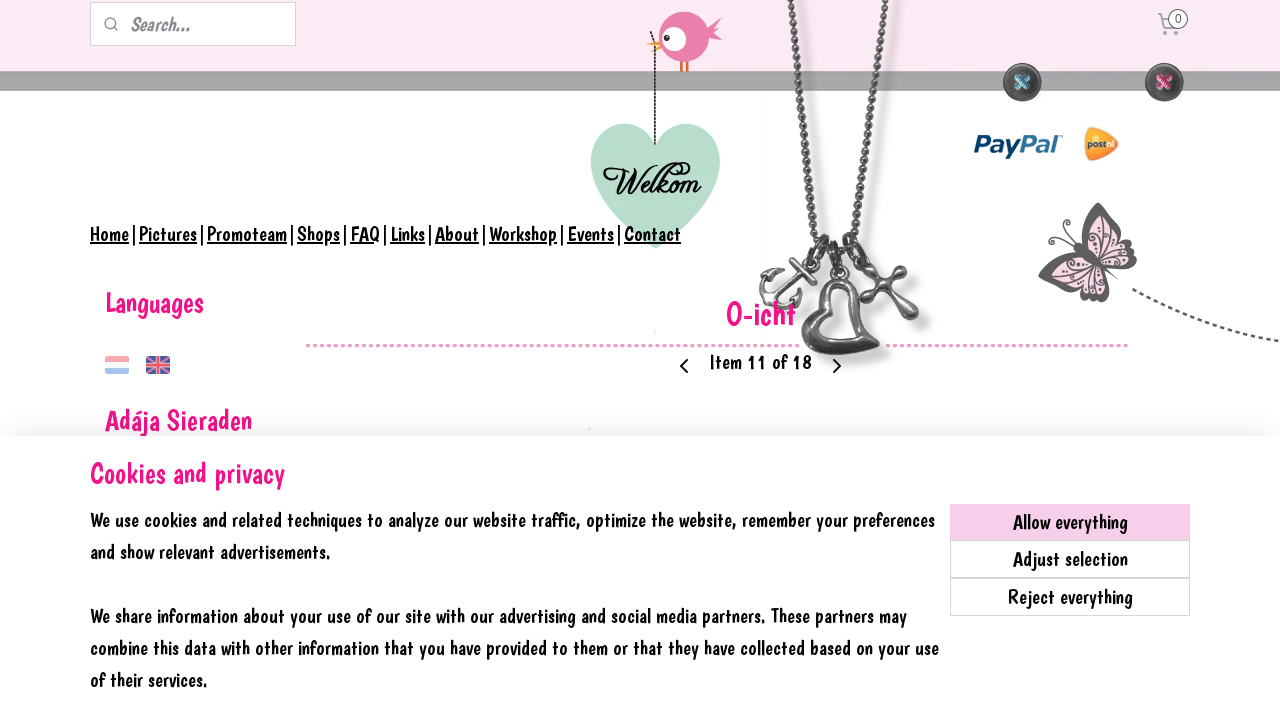

--- FILE ---
content_type: text/html; charset=UTF-8
request_url: https://www.adaja.nl/en_GB/a-38461123/earrings-pearl/o-icht/
body_size: 15422
content:
<!DOCTYPE html>
<!--[if lt IE 7]>
<html lang="en"
      class="no-js lt-ie9 lt-ie8 lt-ie7 secure"> <![endif]-->
<!--[if IE 7]>
<html lang="en"
      class="no-js lt-ie9 lt-ie8 is-ie7 secure"> <![endif]-->
<!--[if IE 8]>
<html lang="en"
      class="no-js lt-ie9 is-ie8 secure"> <![endif]-->
<!--[if gt IE 8]><!-->
<html lang="en" class="no-js secure">
<!--<![endif]-->
<head prefix="og: http://ogp.me/ns#">
    <meta http-equiv="Content-Type" content="text/html; charset=UTF-8"/>

    <title>O-icht | Earrings Pearl | Adaja Sieraden</title>
    <meta name="robots" content="noarchive"/>
    <meta name="robots" content="index,follow,noodp,noydir"/>
    
    <meta name="viewport" content="width=device-width, initial-scale=1.0"/>
    <meta name="revisit-after" content="1 days"/>
    <meta name="generator" content="Mijnwebwinkel"/>
    <meta name="web_author" content="https://www.myonlinestore.com/"/>

    

    <meta property="og:site_name" content="Adaja Sieraden"/>

        <meta property="og:title" content="O-icht"/>
    <meta property="og:description" content="Stainless steel earrings with pearls &amp; charms"/>
    <meta property="og:type" content="product"/>
    <meta property="og:image" content="https://cdn.myonlinestore.eu/94078d7c-6be1-11e9-a722-44a8421b9960/image/cache/article/a0e47ffb81e8176b3cc957468b83e9e5dfa59672.jpg"/>
        <meta property="og:url" content="https://www.adaja.nl/en_GB/a-38461123/earrings-pearl/o-icht/"/>

    <link rel="preload" as="style" href="https://static.myonlinestore.eu/assets/../js/fancybox/jquery.fancybox.css?20260123073340"
          onload="this.onload=null;this.rel='stylesheet'">
    <noscript>
        <link rel="stylesheet" href="https://static.myonlinestore.eu/assets/../js/fancybox/jquery.fancybox.css?20260123073340">
    </noscript>

    <link rel="stylesheet" type="text/css" href="https://asset.myonlinestore.eu/8IGiKCoXSKMjJ4ZsKiY6tTEUslp4X9N.css"/>

    <link rel="preload" as="style" href="https://static.myonlinestore.eu/assets/../fonts/fontawesome-6.4.2/css/fontawesome.min.css?20260123073340"
          onload="this.onload=null;this.rel='stylesheet'">
    <link rel="preload" as="style" href="https://static.myonlinestore.eu/assets/../fonts/fontawesome-6.4.2/css/solid.min.css?20260123073340"
          onload="this.onload=null;this.rel='stylesheet'">
    <link rel="preload" as="style" href="https://static.myonlinestore.eu/assets/../fonts/fontawesome-6.4.2/css/brands.min.css?20260123073340"
          onload="this.onload=null;this.rel='stylesheet'">
    <link rel="preload" as="style" href="https://static.myonlinestore.eu/assets/../fonts/fontawesome-6.4.2/css/v4-shims.min.css?20260123073340"
          onload="this.onload=null;this.rel='stylesheet'">
    <noscript>
        <link rel="stylesheet" href="https://static.myonlinestore.eu/assets/../fonts/font-awesome-4.1.0/css/font-awesome.4.1.0.min.css?20260123073340">
    </noscript>

    <link rel="preconnect" href="https://static.myonlinestore.eu/" crossorigin />
    <link rel="dns-prefetch" href="https://static.myonlinestore.eu/" />
    <link rel="preconnect" href="https://cdn.myonlinestore.eu" crossorigin />
    <link rel="dns-prefetch" href="https://cdn.myonlinestore.eu" />

    <script type="text/javascript" src="https://static.myonlinestore.eu/assets/../js/modernizr.js?20260123073340"></script>
        
    <link rel="canonical" href="https://www.adaja.nl/en_GB/a-38461123/earrings-pearl/o-icht/"/>
    <link rel="icon" type="image/x-icon" href="https://cdn.myonlinestore.eu/94078d7c-6be1-11e9-a722-44a8421b9960/favicon.ico?t=1766855030"
              />
    <script>
        var _rollbarConfig = {
        accessToken: 'd57a2075769e4401ab611d78421f1c89',
        captureUncaught: false,
        captureUnhandledRejections: false,
        verbose: false,
        payload: {
            environment: 'prod',
            person: {
                id: 338201,
            },
            ignoredMessages: [
                'request aborted',
                'network error',
                'timeout'
            ]
        },
        reportLevel: 'error'
    };
    // Rollbar Snippet
    !function(r){var e={};function o(n){if(e[n])return e[n].exports;var t=e[n]={i:n,l:!1,exports:{}};return r[n].call(t.exports,t,t.exports,o),t.l=!0,t.exports}o.m=r,o.c=e,o.d=function(r,e,n){o.o(r,e)||Object.defineProperty(r,e,{enumerable:!0,get:n})},o.r=function(r){"undefined"!=typeof Symbol&&Symbol.toStringTag&&Object.defineProperty(r,Symbol.toStringTag,{value:"Module"}),Object.defineProperty(r,"__esModule",{value:!0})},o.t=function(r,e){if(1&e&&(r=o(r)),8&e)return r;if(4&e&&"object"==typeof r&&r&&r.__esModule)return r;var n=Object.create(null);if(o.r(n),Object.defineProperty(n,"default",{enumerable:!0,value:r}),2&e&&"string"!=typeof r)for(var t in r)o.d(n,t,function(e){return r[e]}.bind(null,t));return n},o.n=function(r){var e=r&&r.__esModule?function(){return r.default}:function(){return r};return o.d(e,"a",e),e},o.o=function(r,e){return Object.prototype.hasOwnProperty.call(r,e)},o.p="",o(o.s=0)}([function(r,e,o){var n=o(1),t=o(4);_rollbarConfig=_rollbarConfig||{},_rollbarConfig.rollbarJsUrl=_rollbarConfig.rollbarJsUrl||"https://cdnjs.cloudflare.com/ajax/libs/rollbar.js/2.14.4/rollbar.min.js",_rollbarConfig.async=void 0===_rollbarConfig.async||_rollbarConfig.async;var a=n.setupShim(window,_rollbarConfig),l=t(_rollbarConfig);window.rollbar=n.Rollbar,a.loadFull(window,document,!_rollbarConfig.async,_rollbarConfig,l)},function(r,e,o){var n=o(2);function t(r){return function(){try{return r.apply(this,arguments)}catch(r){try{console.error("[Rollbar]: Internal error",r)}catch(r){}}}}var a=0;function l(r,e){this.options=r,this._rollbarOldOnError=null;var o=a++;this.shimId=function(){return o},"undefined"!=typeof window&&window._rollbarShims&&(window._rollbarShims[o]={handler:e,messages:[]})}var i=o(3),s=function(r,e){return new l(r,e)},d=function(r){return new i(s,r)};function c(r){return t(function(){var e=Array.prototype.slice.call(arguments,0),o={shim:this,method:r,args:e,ts:new Date};window._rollbarShims[this.shimId()].messages.push(o)})}l.prototype.loadFull=function(r,e,o,n,a){var l=!1,i=e.createElement("script"),s=e.getElementsByTagName("script")[0],d=s.parentNode;i.crossOrigin="",i.src=n.rollbarJsUrl,o||(i.async=!0),i.onload=i.onreadystatechange=t(function(){if(!(l||this.readyState&&"loaded"!==this.readyState&&"complete"!==this.readyState)){i.onload=i.onreadystatechange=null;try{d.removeChild(i)}catch(r){}l=!0,function(){var e;if(void 0===r._rollbarDidLoad){e=new Error("rollbar.js did not load");for(var o,n,t,l,i=0;o=r._rollbarShims[i++];)for(o=o.messages||[];n=o.shift();)for(t=n.args||[],i=0;i<t.length;++i)if("function"==typeof(l=t[i])){l(e);break}}"function"==typeof a&&a(e)}()}}),d.insertBefore(i,s)},l.prototype.wrap=function(r,e,o){try{var n;if(n="function"==typeof e?e:function(){return e||{}},"function"!=typeof r)return r;if(r._isWrap)return r;if(!r._rollbar_wrapped&&(r._rollbar_wrapped=function(){o&&"function"==typeof o&&o.apply(this,arguments);try{return r.apply(this,arguments)}catch(o){var e=o;throw e&&("string"==typeof e&&(e=new String(e)),e._rollbarContext=n()||{},e._rollbarContext._wrappedSource=r.toString(),window._rollbarWrappedError=e),e}},r._rollbar_wrapped._isWrap=!0,r.hasOwnProperty))for(var t in r)r.hasOwnProperty(t)&&(r._rollbar_wrapped[t]=r[t]);return r._rollbar_wrapped}catch(e){return r}};for(var p="log,debug,info,warn,warning,error,critical,global,configure,handleUncaughtException,handleAnonymousErrors,handleUnhandledRejection,captureEvent,captureDomContentLoaded,captureLoad".split(","),u=0;u<p.length;++u)l.prototype[p[u]]=c(p[u]);r.exports={setupShim:function(r,e){if(r){var o=e.globalAlias||"Rollbar";if("object"==typeof r[o])return r[o];r._rollbarShims={},r._rollbarWrappedError=null;var a=new d(e);return t(function(){e.captureUncaught&&(a._rollbarOldOnError=r.onerror,n.captureUncaughtExceptions(r,a,!0),e.wrapGlobalEventHandlers&&n.wrapGlobals(r,a,!0)),e.captureUnhandledRejections&&n.captureUnhandledRejections(r,a,!0);var t=e.autoInstrument;return!1!==e.enabled&&(void 0===t||!0===t||"object"==typeof t&&t.network)&&r.addEventListener&&(r.addEventListener("load",a.captureLoad.bind(a)),r.addEventListener("DOMContentLoaded",a.captureDomContentLoaded.bind(a))),r[o]=a,a})()}},Rollbar:d}},function(r,e){function o(r,e,o){if(e.hasOwnProperty&&e.hasOwnProperty("addEventListener")){for(var n=e.addEventListener;n._rollbarOldAdd&&n.belongsToShim;)n=n._rollbarOldAdd;var t=function(e,o,t){n.call(this,e,r.wrap(o),t)};t._rollbarOldAdd=n,t.belongsToShim=o,e.addEventListener=t;for(var a=e.removeEventListener;a._rollbarOldRemove&&a.belongsToShim;)a=a._rollbarOldRemove;var l=function(r,e,o){a.call(this,r,e&&e._rollbar_wrapped||e,o)};l._rollbarOldRemove=a,l.belongsToShim=o,e.removeEventListener=l}}r.exports={captureUncaughtExceptions:function(r,e,o){if(r){var n;if("function"==typeof e._rollbarOldOnError)n=e._rollbarOldOnError;else if(r.onerror){for(n=r.onerror;n._rollbarOldOnError;)n=n._rollbarOldOnError;e._rollbarOldOnError=n}e.handleAnonymousErrors();var t=function(){var o=Array.prototype.slice.call(arguments,0);!function(r,e,o,n){r._rollbarWrappedError&&(n[4]||(n[4]=r._rollbarWrappedError),n[5]||(n[5]=r._rollbarWrappedError._rollbarContext),r._rollbarWrappedError=null);var t=e.handleUncaughtException.apply(e,n);o&&o.apply(r,n),"anonymous"===t&&(e.anonymousErrorsPending+=1)}(r,e,n,o)};o&&(t._rollbarOldOnError=n),r.onerror=t}},captureUnhandledRejections:function(r,e,o){if(r){"function"==typeof r._rollbarURH&&r._rollbarURH.belongsToShim&&r.removeEventListener("unhandledrejection",r._rollbarURH);var n=function(r){var o,n,t;try{o=r.reason}catch(r){o=void 0}try{n=r.promise}catch(r){n="[unhandledrejection] error getting `promise` from event"}try{t=r.detail,!o&&t&&(o=t.reason,n=t.promise)}catch(r){}o||(o="[unhandledrejection] error getting `reason` from event"),e&&e.handleUnhandledRejection&&e.handleUnhandledRejection(o,n)};n.belongsToShim=o,r._rollbarURH=n,r.addEventListener("unhandledrejection",n)}},wrapGlobals:function(r,e,n){if(r){var t,a,l="EventTarget,Window,Node,ApplicationCache,AudioTrackList,ChannelMergerNode,CryptoOperation,EventSource,FileReader,HTMLUnknownElement,IDBDatabase,IDBRequest,IDBTransaction,KeyOperation,MediaController,MessagePort,ModalWindow,Notification,SVGElementInstance,Screen,TextTrack,TextTrackCue,TextTrackList,WebSocket,WebSocketWorker,Worker,XMLHttpRequest,XMLHttpRequestEventTarget,XMLHttpRequestUpload".split(",");for(t=0;t<l.length;++t)r[a=l[t]]&&r[a].prototype&&o(e,r[a].prototype,n)}}}},function(r,e){function o(r,e){this.impl=r(e,this),this.options=e,function(r){for(var e=function(r){return function(){var e=Array.prototype.slice.call(arguments,0);if(this.impl[r])return this.impl[r].apply(this.impl,e)}},o="log,debug,info,warn,warning,error,critical,global,configure,handleUncaughtException,handleAnonymousErrors,handleUnhandledRejection,_createItem,wrap,loadFull,shimId,captureEvent,captureDomContentLoaded,captureLoad".split(","),n=0;n<o.length;n++)r[o[n]]=e(o[n])}(o.prototype)}o.prototype._swapAndProcessMessages=function(r,e){var o,n,t;for(this.impl=r(this.options);o=e.shift();)n=o.method,t=o.args,this[n]&&"function"==typeof this[n]&&("captureDomContentLoaded"===n||"captureLoad"===n?this[n].apply(this,[t[0],o.ts]):this[n].apply(this,t));return this},r.exports=o},function(r,e){r.exports=function(r){return function(e){if(!e&&!window._rollbarInitialized){for(var o,n,t=(r=r||{}).globalAlias||"Rollbar",a=window.rollbar,l=function(r){return new a(r)},i=0;o=window._rollbarShims[i++];)n||(n=o.handler),o.handler._swapAndProcessMessages(l,o.messages);window[t]=n,window._rollbarInitialized=!0}}}}]);
    // End Rollbar Snippet
    </script>
    <script defer type="text/javascript" src="https://static.myonlinestore.eu/assets/../js/jquery.min.js?20260123073340"></script><script defer type="text/javascript" src="https://static.myonlinestore.eu/assets/../js/mww/shop.js?20260123073340"></script><script defer type="text/javascript" src="https://static.myonlinestore.eu/assets/../js/mww/shop/category.js?20260123073340"></script><script defer type="text/javascript" src="https://static.myonlinestore.eu/assets/../js/fancybox/jquery.fancybox.pack.js?20260123073340"></script><script defer type="text/javascript" src="https://static.myonlinestore.eu/assets/../js/fancybox/jquery.fancybox-thumbs.js?20260123073340"></script><script defer type="text/javascript" src="https://static.myonlinestore.eu/assets/../js/mww/image.js?20260123073340"></script><script defer type="text/javascript" src="https://static.myonlinestore.eu/assets/../js/mww/shop/article.js?20260123073340"></script><script defer type="text/javascript" src="https://static.myonlinestore.eu/assets/../js/mww/product/product.js?20260123073340"></script><script defer type="text/javascript" src="https://static.myonlinestore.eu/assets/../js/mww/product/product.configurator.js?20260123073340"></script><script defer type="text/javascript"
                src="https://static.myonlinestore.eu/assets/../js/mww/product/product.configurator.validator.js?20260123073340"></script><script defer type="text/javascript" src="https://static.myonlinestore.eu/assets/../js/mww/product/product.main.js?20260123073340"></script><script defer type="text/javascript" src="https://static.myonlinestore.eu/assets/../js/mww/navigation.js?20260123073340"></script><script defer type="text/javascript" src="https://static.myonlinestore.eu/assets/../js/delay.js?20260123073340"></script><script defer type="text/javascript" src="https://static.myonlinestore.eu/assets/../js/mww/ajax.js?20260123073340"></script><script defer type="text/javascript" src="https://static.myonlinestore.eu/assets/../js/foundation/foundation.min.js?20260123073340"></script><script defer type="text/javascript" src="https://static.myonlinestore.eu/assets/../js/foundation/foundation/foundation.topbar.js?20260123073340"></script><script defer type="text/javascript" src="https://static.myonlinestore.eu/assets/../js/foundation/foundation/foundation.tooltip.js?20260123073340"></script><script defer type="text/javascript" src="https://static.myonlinestore.eu/assets/../js/mww/deferred.js?20260123073340"></script>
        <script src="https://static.myonlinestore.eu/assets/webpack/bootstrapper.ce10832e.js"></script>
    
    <script src="https://static.myonlinestore.eu/assets/webpack/vendor.85ea91e8.js" defer></script><script src="https://static.myonlinestore.eu/assets/webpack/main.c5872b2c.js" defer></script>
    
    <script src="https://static.myonlinestore.eu/assets/webpack/webcomponents.377dc92a.js" defer></script>
    
    <script src="https://static.myonlinestore.eu/assets/webpack/render.8395a26c.js" defer></script>

    <script>
        window.bootstrapper.add(new Strap('marketingScripts', []));
    </script>
        <script>
  window.dataLayer = window.dataLayer || [];

  function gtag() {
    dataLayer.push(arguments);
  }

    gtag(
    "consent",
    "default",
    {
      "ad_storage": "denied",
      "ad_user_data": "denied",
      "ad_personalization": "denied",
      "analytics_storage": "denied",
      "security_storage": "granted",
      "personalization_storage": "denied",
      "functionality_storage": "denied",
    }
  );

  gtag("js", new Date());
  gtag("config", 'G-HSRC51ENF9', { "groups": "myonlinestore" });</script>
<script async src="https://www.googletagmanager.com/gtag/js?id=G-HSRC51ENF9"></script>
        <script>
        
    </script>
        
<script>
    var marketingStrapId = 'marketingScripts'
    var marketingScripts = window.bootstrapper.use(marketingStrapId);

    if (marketingScripts === null) {
        marketingScripts = [];
    }

    
    window.bootstrapper.update(new Strap(marketingStrapId, marketingScripts));
</script>
    <noscript>
        <style>ul.products li {
                opacity: 1 !important;
            }</style>
    </noscript>

            <script>
                (function (w, d, s, l, i) {
            w[l] = w[l] || [];
            w[l].push({
                'gtm.start':
                    new Date().getTime(), event: 'gtm.js'
            });
            var f = d.getElementsByTagName(s)[0],
                j = d.createElement(s), dl = l != 'dataLayer' ? '&l=' + l : '';
            j.async = true;
            j.src =
                'https://www.googletagmanager.com/gtm.js?id=' + i + dl;
            f.parentNode.insertBefore(j, f);
        })(window, document, 'script', 'dataLayer', 'GTM-MSQ3L6L');
            </script>

</head>
<body    class="lang-en_GB layout-width-1100 twoColumn">

    <noscript>
                    <iframe src="https://www.googletagmanager.com/ns.html?id=GTM-MSQ3L6L" height="0" width="0"
                    style="display:none;visibility:hidden"></iframe>
            </noscript>


<header>
    <a tabindex="0" id="skip-link" class="button screen-reader-text" href="#content">Skip to content</a>
</header>


<div id="react_element__filter"></div>

<div class="site-container">
    <div class="inner-wrap">
        
        
        <div class="bg-container custom-css-container"             data-active-language="en"
            data-current-date="23-01-2026"
            data-category-id="unknown"
            data-article-id="32540324"
            data-article-category-id="2738315"
            data-article-name="O-icht"
        >
            <noscript class="no-js-message">
                <div class="inner">
                    JavaScript is disabled.


Without JavaScript it is not possible to place orders and a number of features will not be available.
                </div>
            </noscript>

            <div id="header">
                <div id="react_root"><!-- --></div>
                <div
                    class="header-bar-top">
                                                
<div class="row header-bar-inner" data-bar-position="top" data-options="sticky_on: large; is_hover: true; scrolltop: true;" data-topbar>
    <section class="top-bar-section">
                                    <div class="module-container search align-left">
                    <div class="react_element__searchbox" 
    data-post-url="/en_GB/search/" 
    data-search-phrase=""></div>

                </div>
                                                <div class="module-container cart align-right">
                    
<div class="header-cart module moduleCartCompact" data-ajax-cart-replace="true" data-productcount="0">
            <a href="/en_GB/cart/?category_id=2738315" class="foldout-cart">
                <div   
    aria-hidden role="img"
    class="icon icon--sf-shopping-cart
        "
            title="Shopping cart"
    >
    <svg><use xlink:href="#sf-shopping-cart"></use></svg>
    </div>
            <span class="count">0</span>
        </a>
        <div class="hidden-cart-details">
            <div class="invisible-hover-area">
                <div data-mobile-cart-replace="true" class="cart-details">
                                            <div class="cart-summary">
                            No items in shopping cart.
                        </div>
                                    </div>

                            </div>
        </div>
    </div>

                </div>
                        </section>
</div>

                                    </div>

                



<sf-header-image
    class="web-component"
    header-element-height="100%"
    align="left"
    store-name="Adája Sieraden"
    store-url="https://www.adaja.nl/en_GB/"
    background-image-url=""
    mobile-background-image-url=""
    logo-custom-width=""
    logo-custom-height=""
    page-column-width="1100"
    style="
        height: 100%;

        --background-color: transparent;
        --background-height: 100%;
        --background-aspect-ratio: 1;
        --scaling-background-aspect-ratio: 2.75;
        --mobile-background-height: 0px;
        --mobile-background-aspect-ratio: 1;
        --color: #FFFFFE;
        --logo-custom-width: auto;
        --logo-custom-height: auto;
        --logo-aspect-ratio: 1
        ">
    </sf-header-image>
                <div class="header-bar-bottom">
                                                
<div class="row header-bar-inner" data-bar-position="header" data-options="sticky_on: large; is_hover: true; scrolltop: true;" data-topbar>
    <section class="top-bar-section">
                                    <div class="module-container shortcuts align-left">
                    <div class="module moduleShortcuts">
                    <a href="/en_GB/c-2448279/welcome/" class="header_link"
                                >Home</a>
         <span class="header_link">|</span>                    <a href="/en_GB/c-2764698/pictures/" class="header_link"
                                >Pictures</a>
         <span class="header_link">|</span>                    <a href="/en_GB/c-2555305/promo-team/" class="header_link"
                                >Promoteam</a>
         <span class="header_link">|</span>                    <a href="/en_GB/c-2467128/shops/" class="header_link"
                                >Shops</a>
         <span class="header_link">|</span>                    <a href="/en_GB/c-2457834/faq-terms/" class="header_link"
                                >FAQ</a>
         <span class="header_link">|</span>                    <a href="/en_GB/c-2738795/links/" class="header_link"
                                >Links</a>
         <span class="header_link">|</span>                    <a href="/en_GB/c-2458659/about-adaja/" class="header_link"
                                >About</a>
         <span class="header_link">|</span>                    <a href="/en_GB/c-2457660/workshops/" class="header_link"
                                >Workshop</a>
         <span class="header_link">|</span>                    <a href="/en_GB/c-2457751/events/" class="header_link"
                                >Events</a>
         <span class="header_link">|</span>                    <a href="/en_GB/c-2448277/contact/" class="header_link"
                                >Contact</a>
            </div>

                </div>
                        </section>
</div>

                                    </div>
            </div>

            
            
            <div id="content" class="columncount-2">
                <div class="row">
                                            <div class="columns columns-14 foldout-nav">
                            <a class="mobile-nav-toggle" href="#" data-react-trigger="mobile-navigation-toggle">
    <i></i> Menu</a>   
                        </div>
                                                                                                                            <div class="columns large-11 medium-10 medium-push-4 large-push-3" id="centercolumn">
    
    
                                    <script>
        window.bootstrapper.add(new Strap('product', {
            id: '32540324',
            name: 'O-icht',
            value: '6.950000',
            currency: 'EUR'
        }));

        var marketingStrapId = 'marketingScripts'
        var marketingScripts = window.bootstrapper.use(marketingStrapId);

        if (marketingScripts === null) {
            marketingScripts = [];
        }

        marketingScripts.push({
            inline: `if (typeof window.fbq === 'function') {
                window.fbq('track', 'ViewContent', {
                    content_name: "O-icht",
                    content_ids: ["32540324"],
                    content_type: "product"
                });
            }`,
        });

        window.bootstrapper.update(new Strap(marketingStrapId, marketingScripts));
    </script>
    <div id="react_element__product-events"><!-- --></div>

    <script type="application/ld+json">
        {"@context":"https:\/\/schema.org","@graph":[{"@type":"Product","name":"O-icht","description":"Stainless steel earrings with pearls \u0026amp; charms","offers":{"@type":"Offer","url":"https:\/\/www.adaja.nl\/en_GB\/a-38461123\/earrings-pearl\/o-icht\/","priceSpecification":{"@type":"PriceSpecification","priceCurrency":"EUR","price":"6.95","valueAddedTaxIncluded":true},"@id":"https:\/\/www.adaja.nl\/en_GB\/#\/schema\/Offer\/e3623fa3-bd55-11eb-a98b-0a6e45a98899"},"image":{"@type":"ImageObject","url":"https:\/\/cdn.myonlinestore.eu\/94078d7c-6be1-11e9-a722-44a8421b9960\/image\/cache\/article\/a0e47ffb81e8176b3cc957468b83e9e5dfa59672.jpg","contentUrl":"https:\/\/cdn.myonlinestore.eu\/94078d7c-6be1-11e9-a722-44a8421b9960\/image\/cache\/article\/a0e47ffb81e8176b3cc957468b83e9e5dfa59672.jpg","@id":"https:\/\/cdn.myonlinestore.eu\/94078d7c-6be1-11e9-a722-44a8421b9960\/image\/cache\/article\/a0e47ffb81e8176b3cc957468b83e9e5dfa59672.jpg"},"@id":"https:\/\/www.adaja.nl\/en_GB\/#\/schema\/Product\/e3623fa3-bd55-11eb-a98b-0a6e45a98899"}]}
    </script>
            <div class="article product-page classic">
            <span class="badge-container">
            </span>
            <h1 class="product-title">
        O-icht    </h1>
            <span class="sku-container">
            </span>

        
<div class="prev_next-button">
                            <a href="/en_GB/a-38461113/earrings-pearl/o-hartje/" title="Previous item &#xA;(O-hartje)" class="prev_next_article" accesskey="p"><div   
    aria-hidden role="img"
    class="icon icon--sf-chevron-left
        "
            title="{{ language.getText(&#039;previous_article&#039;) }} &amp;#xA;({{ buttons.left.title|raw }})"
    ><svg><use xlink:href="#sf-chevron-left"></use></svg></div></a>        <span>Item 11 of 18</span>
            <a href="/en_GB/a-38461129/earrings-pearl/o-ichtgr/" title="Next item &#xA;(O-ichtgr)" class="prev_next_article" accesskey="n"><div   
    aria-hidden role="img"
    class="icon icon--sf-chevron-right
        "
            title="{{ language.getText(&#039;next_article&#039;) }} &amp;#xA;({{ buttons.right.title|raw }})"
    ><svg><use xlink:href="#sf-chevron-right"></use></svg></div></a>    
    </div>

        <div class="clearfix"></div>

        <div class="row top-container">
                            <div class="left">
            
                            <div class="images">
                                    <div class="large">
                        

<a href="https://cdn.myonlinestore.eu/94078d7c-6be1-11e9-a722-44a8421b9960/image/cache/full/a0e47ffb81e8176b3cc957468b83e9e5dfa59672.jpg?20260123073340"
    class="fancybox"
    data-fancybox-type="image"
    data-thumbnail="https://cdn.myonlinestore.eu/94078d7c-6be1-11e9-a722-44a8421b9960/image/cache/full/a0e47ffb81e8176b3cc957468b83e9e5dfa59672.jpg?20260123073340"
    rel="fancybox-thumb" title="O-icht"
    id="afbeelding1"
    >
                        <img src="https://cdn.myonlinestore.eu/94078d7c-6be1-11e9-a722-44a8421b9960/image/cache/full/a0e47ffb81e8176b3cc957468b83e9e5dfa59672.jpg?20260123073340" alt="O-icht" />
            </a>
                    </div>
                            </div>
                    <ul class="thumbs">
                                
                                            </ul>
        
                            </div>
            
                                        <div class="right">
                    <div class="product-options columns">
                        
<div class="js-enable-after-load disabled">
    <div class="article-options" data-article-element="options">
        <div class="row">
            <div class="large-14 columns price-container">
                

    
    <span class="pricetag">
                    <span class="regular">
                    € 6,<sup>95</sup>

            </span>
            </span>

                                                    <small>
                        (including                        VAT)
                    </small>
                                            </div>
        </div>

                            
            <form accept-charset="UTF-8" name="add_to_cart"
          method="post" action="" class="legacy" data-optionlist-url="https://www.adaja.nl/en_GB/article/select-articlelist-option/" id="addToCartForm">
            <div class="form-group        ">
    <div class="control-group">
            <div class="control-container   no-errors    ">
                                            </div>
                                </div>
</div>
    
            <input type="hidden"
            id="add_to_cart_category_article_id" name="add_to_cart[category_article_id]" class="form-control"
            value="38461123"                                         data-validator-range="0-0"
                />
        <input type="hidden"
            id="add_to_cart__token" name="add_to_cart[_token]" class="form-control"
            value="46f33e4944993656921fa86.dk_TcqfxFPdqGuFi75XV0QywGp4upoFjACr-x3F49A0.MX2FM_jJdoIYcJgPjPKllj_lUfNcz9MPTkOx8gA3omU_fqAw46dgnR1Q1Q"                                         data-validator-range="0-0"
                />
        
            <div class="stockinfo">
                            </div>
                                            <div class="form-group">
    <div class="control-group">
                                        <div class="control-container prefix" data-prefix="Quantity">
                <select name="amount" class="form-control">
                                                                                                                                <option value="1">1</option>
                                            <option value="2">2</option>
                                            <option value="3">3</option>
                                            <option value="4">4</option>
                                            <option value="5">5</option>
                                            <option value="6">6</option>
                                            <option value="7">7</option>
                                            <option value="8">8</option>
                                            <option value="9">9</option>
                                            <option value="10">10</option>
                                    </select>
            </div>
            </div>
    </div>

                                    <input type="hidden" name="ajax_cart" value="true" class="has_ajax_cart"/>
                                <button type="submit" data-testid="add-to-cart-button-enabled" name="add" class="btn buy-button" onclick="if (window.addToCart) window.addToCart({ value: '6.950000', currency: 'EUR' });">Add to shopping cart</button>
                        </form>
        
        
    </div>
</div>
                        <div class="save-button-detail" id="react_element__saveforlater-detail-button" data-product-id="e3623fa3-bd55-11eb-a98b-0a6e45a98899" data-product-name="O-icht" data-analytics-id="32540324" data-value="6.950000" data-currency="EUR"></div>
                    </div>
                </div>
                    </div>

            <a href="/en_GB/c-2738315/earrings-pearl/" onclick="if(window.gotoCategoryFromHistory) {window.gotoCategoryFromHistory(this.href); void(0)}" class="btn tiny">
        Overview
   </a>


            
        <div class="row row description" data-tab-content="description">
            <div class="rte_content fullwidth">
                                    <p>Stainless steel earrings with pearls &amp; charms</p>
                                    <div class="article-specs under-content" style="display: none">
                            <table class="article-specs" data-article-element="specs">
            </table>
                    </div>
                            </div>
                            
                    </div>
            </div>

    
            
    </div>
<div class="columns large-3 medium-4 medium-pull-10 large-pull-11" id="leftcolumn">
            <div class="pane paneColumn paneColumnLeft">
                <script type="text/javascript">
      window.bootstrapper.add(new Strap('mobileNavigationLanguageSelection', {
          title: "Languages",
          items: [
                                                                      {
                  url: "https:\/\/www.adaja.nl\/a-38461123\/oorbellen-parel\/o-icht\/",
                  flag: "https:\/\/static.myonlinestore.eu\/assets\/bundles\/app\/images\/flags\/flag-nl.png?20260123073340",
                  label: "Nederlands",
                  current: false
              },                                                                                  {
                  url: "https:\/\/www.adaja.nl\/en_GB\/a-38461123\/earrings-pearl\/o-icht\/",
                  flag: "https:\/\/static.myonlinestore.eu\/assets\/bundles\/app\/images\/flags\/flag-gb.png?20260123073340",
                  label: "English",
                  current: true
              }                                    ]
      }));
    </script>
    <div class="language-selector block">
                    <h3>Languages</h3>
                                    <div class="flags">
                                    
                                            <a href="https://www.adaja.nl/a-38461123/oorbellen-parel/o-icht/">
                            <img class="flag" src="https://static.myonlinestore.eu/assets/bundles/app/images/flags/flag-nl.png?20260123073340" alt="Nederlands"/>
                            <span>Nederlands</span>
                        </a>
                                                        
                                            <strong class="active">
                            <img class="flag" src="https://static.myonlinestore.eu/assets/bundles/app/images/flags/flag-gb.png?20260123073340" alt="English"/>
                            <span>English</span>
                        </strong>
                                                </div>
            </div>

            <div class="block navigation side-menu">
    <h3>Adája Sieraden</h3>
    <ul>    



    
<li class="divider">
            <hr>
    </li>
    




<li class="">
            <a href="https://www.adaja.nl/en_GB/" class="no_underline">
            Welcome
                    </a>

                                </li>
    




<li class="">
            <a href="https://www.adaja.nl/en_GB/c-2448302/100-fair-made/" class="no_underline">
            100% Fair Made
                    </a>

                                </li>
    



    
<li class="divider">
            <hr>
    </li>
    

    


<li class="has-dropdown">
            <a href="https://www.adaja.nl/en_GB/c-2448278/diy-mix-match-jewels/" class="no_underline">
            DIY Mix&amp;Match jewels
                    </a>

                                    <ul class="dropdown">
                        

    


<li class="has-dropdown">
            <a href="https://www.adaja.nl/en_GB/c-2458542/diy-charms/" class="no_underline">
            DIY Charms
                    </a>

                                    <ul class="dropdown">
                        




<li class="">
            <a href="https://www.adaja.nl/en_GB/c-2458566/charms-cross/" class="no_underline">
            Charms Cross
                    </a>

                                </li>
    




<li class="">
            <a href="https://www.adaja.nl/en_GB/c-2458567/charms-heart/" class="no_underline">
            Charms Heart
                    </a>

                                </li>
    




<li class="">
            <a href="https://www.adaja.nl/en_GB/c-2458569/charms-silver-look/" class="no_underline">
            Charms Silver Look
                    </a>

                                </li>
    




<li class="">
            <a href="https://www.adaja.nl/en_GB/c-3101185/charms-with-words/" class="no_underline">
            Charms with Words
                    </a>

                                </li>
    




<li class="">
            <a href="https://www.adaja.nl/en_GB/c-2458712/charms-coloured/" class="no_underline">
            Charms Coloured
                    </a>

                                </li>
                </ul>
                        </li>
    




<li class="">
            <a href="https://www.adaja.nl/en_GB/c-2538164/charms-2-eyes/" class="no_underline">
            Charms 2 eyes
                    </a>

                                </li>
    




<li class="">
            <a href="https://www.adaja.nl/en_GB/c-2461017/other-basics/" class="no_underline">
            Other Basics
                    </a>

                                </li>
    




<li class="">
            <a href="https://www.adaja.nl/en_GB/c-2583717/inspiration-diy/" class="no_underline">
            Inspiration DIY
                    </a>

                                </li>
    




<li class="">
            <a href="https://www.adaja.nl/en_GB/c-2458548/for-shops/" class="no_underline">
            For Shops
                    </a>

                                </li>
                </ul>
                        </li>
    

    
    

<li class="has-dropdown active">
            <a href="https://www.adaja.nl/en_GB/c-2501017/hand-made-jewels/" class="no_underline">
            Hand-made Jewels
                    </a>

                                    <ul class="dropdown">
                        




<li class="">
            <a href="https://www.adaja.nl/en_GB/c-2501227/bracelets/" class="no_underline">
            Bracelets
                    </a>

                                </li>
    

    


<li class="has-dropdown">
            <a href="https://www.adaja.nl/en_GB/c-2561286/necklaces/" class="no_underline">
            Necklaces
                    </a>

                                    <ul class="dropdown">
                        




<li class="">
            <a href="https://www.adaja.nl/en_GB/c-3101136/cute-necklaces/" class="no_underline">
            Cute Necklaces
                    </a>

                                </li>
    




<li class="">
            <a href="https://www.adaja.nl/en_GB/c-3100961/rose-necklaces/" class="no_underline">
            Rose Necklaces
                    </a>

                                </li>
    




<li class="">
            <a href="https://www.adaja.nl/en_GB/c-3100959/shine-necklaces/" class="no_underline">
            Shine Necklaces
                    </a>

                                </li>
    




<li class="">
            <a href="https://www.adaja.nl/en_GB/c-3100963/other-necklaces/" class="no_underline">
            Other Necklaces
                    </a>

                                </li>
                </ul>
                        </li>
    

    
    

<li class="has-dropdown active">
            <a href="https://www.adaja.nl/en_GB/c-2561287/earrings/" class="no_underline">
            Earrings
                    </a>

                                    <ul class="dropdown">
                        




<li class="">
            <a href="https://www.adaja.nl/en_GB/c-2738310/earrings-rose/" class="no_underline">
            Earrings Rose
                    </a>

                                </li>
    


    

<li class="active">
            <a href="https://www.adaja.nl/en_GB/c-2738315/earrings-pearl/" class="no_underline">
            Earrings Pearl
                    </a>

                                </li>
    




<li class="">
            <a href="https://www.adaja.nl/en_GB/c-2738316/earrings-charms/" class="no_underline">
            Earrings Charms
                    </a>

                                </li>
    




<li class="">
            <a href="https://www.adaja.nl/en_GB/c-2762942/earrings-sparkle/" class="no_underline">
            Earrings Sparkle
                    </a>

                                </li>
    




<li class="">
            <a href="https://www.adaja.nl/en_GB/c-2859910/earrings-shiny/" class="no_underline">
            Earrings Shiny
                    </a>

                                </li>
    




<li class="">
            <a href="https://www.adaja.nl/en_GB/c-3019923/feather-earrings/" class="no_underline">
            Feather Earrings
                    </a>

                                </li>
                </ul>
                        </li>
    




<li class="">
            <a href="https://www.adaja.nl/en_GB/c-2859583/goldelicious/" class="no_underline">
            Goldelicious
                    </a>

                                </li>
    




<li class="">
            <a href="https://www.adaja.nl/en_GB/c-2621575/fruit-of-the-spirit/" class="no_underline">
            Fruit of the Spirit
                    </a>

                                </li>
    




<li class="">
            <a href="https://www.adaja.nl/en_GB/c-2621580/kids-jewels/" class="no_underline">
            Kids Jewels
                    </a>

                                </li>
    

    


<li class="has-dropdown">
            <a href="https://www.adaja.nl/en_GB/c-3005278/floating-charms-lockets/" class="no_underline">
            Floating Charms &amp; Lockets
                    </a>

                                    <ul class="dropdown">
                        




<li class="">
            <a href="https://www.adaja.nl/en_GB/c-3011829/lockets/" class="no_underline">
            Lockets
                    </a>

                                </li>
    




<li class="">
            <a href="https://www.adaja.nl/en_GB/c-3011830/charms/" class="no_underline">
            Charms
                    </a>

                                </li>
    




<li class="">
            <a href="https://www.adaja.nl/en_GB/c-3100720/for-shops/" class="no_underline">
            For Shops
                    </a>

                                </li>
                </ul>
                        </li>
                </ul>
                        </li>
    




<li class="">
            <a href="https://www.adaja.nl/en_GB/c-2458697/adaja-cards/" class="no_underline">
            Adaja Cards
                    </a>

                                </li>
    



    
<li class="divider">
            <hr>
    </li>
    

    


<li class="has-dropdown">
            <a href="https://www.adaja.nl/en_GB/c-2458659/about-adaja/" class="no_underline">
            About Adaja
                    </a>

                                    <ul class="dropdown">
                        




<li class="">
            <a href="https://www.adaja.nl/en_GB/c-2555305/promo-team/" class="no_underline">
            Promo Team
                    </a>

                                </li>
    




<li class="">
            <a href="https://www.adaja.nl/en_GB/c-2764698/pictures/" class="no_underline">
            Pictures
                    </a>

                                </li>
    




<li class="">
            <a href="https://www.adaja.nl/en_GB/c-2467128/shops/" class="no_underline">
            Shops
                    </a>

                                </li>
    




<li class="">
            <a href="https://www.adaja.nl/en_GB/c-2448277/contact/" class="no_underline">
            Contact
                    </a>

                                </li>
    




<li class="">
            <a href="https://www.adaja.nl/en_GB/c-2457834/faq-terms/" class="no_underline">
            FAQ &amp; Terms
                    </a>

                                </li>
    




<li class="">
            <a href="https://www.adaja.nl/en_GB/c-2738795/links/" class="no_underline">
            Links
                    </a>

                                </li>
                </ul>
                        </li>
    




<li class="">
            <a href="https://www.adaja.nl/en_GB/c-2473911/symbols/" class="no_underline">
            Symbols
                    </a>

                                </li>
    



    
<li class="divider">
            <hr>
    </li>
    

    


<li class="has-dropdown">
            <a href="https://www.adaja.nl/en_GB/c-2457660/workshops/" class="no_underline">
            Workshops
                    </a>

                                    <ul class="dropdown">
                        




<li class="">
            <a href="https://www.adaja.nl/en_GB/c-2745878/prices-workshop/" class="no_underline">
            Prices Workshop
                    </a>

                                </li>
                </ul>
                        </li>
    




<li class="">
            <a href="https://www.adaja.nl/en_GB/c-2457751/events/" class="no_underline">
            Events
                    </a>

                                </li>
</ul>
</div>

            <div id="fb-root"></div>
<script async defer crossorigin="anonymous" src="https://connect.facebook.net/en_GB/sdk.js#xfbml=1&version=v20.0" nonce="ef729EoP"></script>
<div class="facebook module">
    <div class="moduleFacebook">
        <a href="https://www.facebook.com/adajajewels" target="_blank">
            <i class="fa fa-facebook-square"></i>
            adajajewels        </a>
    </div>
    <div class="fb-like"
         data-href="https://www.facebook.com/adajajewels"
         data-colorscheme="light"
         data-layout="standard"
         data-action="like"
         data-share="false"
         data-width="210"></div>
</div>

            
            <div class="module moduleImage">
            <a href="http://www.adaja.nl/c-2448302/100-fair-made/">
                        <img src="https://cdn.myonlinestore.eu/94078d7c-6be1-11e9-a722-44a8421b9960/images/module/image/143837.png?t=1416836249" alt="" title=""/>
                    </a>
    </div>

            <div class="module moduleImage">
            <a href="http://www.adaja.nl/guestbook/">
                        <img src="https://cdn.myonlinestore.eu/94078d7c-6be1-11e9-a722-44a8421b9960/images/module/image/130240.png?t=1400844987" alt="Laat een vrolijk berichtje achter in ons gastenboek" title="Laat een vrolijk berichtje achter in ons gastenboek"/>
                    </a>
    </div>

            <div class="module moduleImage">
            <a href="http://www.adaja.nl/newsletter/">
                        <img src="https://cdn.myonlinestore.eu/94078d7c-6be1-11e9-a722-44a8421b9960/images/module/image/130239.png?t=1400844972" alt="Schrijf je in voor onze leuke nieuwsbrief en blijf op de hoogte!" title="Schrijf je in voor onze leuke nieuwsbrief en blijf op de hoogte!"/>
                    </a>
    </div>

            <div class="module moduleImage">
            <a href="http://www.adaja.nl/c-2457660/workshops/">
                        <img src="https://cdn.myonlinestore.eu/94078d7c-6be1-11e9-a722-44a8421b9960/images/module/image/129934.png?t=1400593171" alt="Workshop sieraden maken volgen?" title="Workshop sieraden maken volgen?"/>
                    </a>
    </div>

    </div>

    </div>
                                                                                        </div>
            </div>
        </div>

                <div id="mwwFooter">
            <div class="row mwwFooter">
                <div class="columns small-14">
                                                                                                                                                © 2014 - 2026 Adaja Sieraden
                        | <a href="https://www.adaja.nl/en_GB/sitemap/" class="footer">sitemap</a>
                        | <a href="https://www.adaja.nl/en_GB/rss/" class="footer" target="_blank">rss</a>
                                                    | <a href="https://www.myonlinestore.com/launch-your-online-store-today?utm_medium=referral&amp;utm_source=ecommerce_website&amp;utm_campaign=myonlinestore_shops_pro_en" class="footer" target="_blank">ecommerce software</a>
    -
    powered by <a href="https://www.myonlinestore.com/?utm_medium=referral&amp;utm_source=ecommerce_website&amp;utm_campaign=myonlinestore_shops_pro_en" class="footer" target="_blank">MyOnlineStore</a>                                                            </div>
            </div>
        </div>
    </div>
</div>

<script>
    window.bootstrapper.add(new Strap('storeNotifications', {
        notifications: [],
    }));

    var storeLocales = [
                'nl_NL',
                'en_GB',
            ];
    window.bootstrapper.add(new Strap('storeLocales', storeLocales));

    window.bootstrapper.add(new Strap('consentBannerSettings', {"enabled":true,"privacyStatementPageId":null,"privacyStatementPageUrl":null,"updatedAt":"2024-02-29T11:31:41+01:00","updatedAtTimestamp":1709202701,"consentTypes":{"required":{"enabled":true,"title":"Necessary","text":"Cookies and techniques that are necessary to make the website usable, such as remembering your shopping cart, secure checkout and access to secure areas of the website. Without these cookies the website cannot function properly."},"analytical":{"enabled":true,"title":"Statistics","text":"Cookies and techniques that anonymously collect data and report on the use of the website, so that the website can be optimized."},"functional":{"enabled":false,"title":"Functional","text":"Cookies and techniques that help to add optional functionalities to the website, such as chat options, collecting feedback and other third-party functions."},"marketing":{"enabled":true,"title":"Marketing","text":"Cookies and techniques that are used to show visitors personalized and relevant advertisements based on previously visited pages, and to analyze the effectiveness of advertising campaigns."},"personalization":{"enabled":false,"title":"Personalisation","text":"Cookies and techniques to adapt the design and content of the website to you, such as the language or design of the website."}},"labels":{"banner":{"title":"Cookies and privacy","text":"We use cookies and related techniques to analyze our website traffic, optimize the website, remember your preferences and show relevant advertisements.\n\nWe share information about your use of our site with our advertising and social media partners. These partners may combine this data with other information that you have provided to them or that they have collected based on your use of their services."},"modal":{"title":"Cookie and privacy settings","text":"We use cookies and related techniques to analyze our website traffic, optimize the website, remember your preferences and show relevant advertisements.\n\nWe share information about your use of our site with our advertising and social media partners. These partners may combine this data with other information that you have provided to them or that they have collected based on your use of their services."},"button":{"title":"Cookie and privacy settings","text":"button_text"}}}));
    window.bootstrapper.add(new Strap('store', {"availableBusinessModels":"ALL","currency":"EUR","currencyDisplayLocale":"nl_NL","discountApplicable":true,"googleTrackingType":"gtag","id":"338201","locale":"en_GB","loginRequired":false,"roles":[],"storeName":"Adája Sieraden","uuid":"94078d7c-6be1-11e9-a722-44a8421b9960"}));
    window.bootstrapper.add(new Strap('merchant', { isMerchant: false }));
    window.bootstrapper.add(new Strap('customer', { authorized: false }));

    window.bootstrapper.add(new Strap('layout', {"hideCurrencyValuta":false}));
    window.bootstrapper.add(new Strap('store_layout', { width: 1100 }));
    window.bootstrapper.add(new Strap('theme', {"button_border_radius":0,"button_inactive_background_color":"","divider_border_color":"FFFFFE","border_radius":0,"ugly_shadows":false,"flexbox_image_size":"contain","block_background_centercolumn":"","cta_color":"","hyperlink_color":"","general_link_hover_color":null,"content_padding":null,"price_color":"","price_font_size":20,"center_short_description":false,"navigation_link_bg_color":"","navigation_link_fg_color":"","navigation_active_bg_color":"","navigation_active_fg_color":"","navigation_arrow_color":"","navigation_font":"google_Boogaloo","navigation_font_size":20,"store_color_head":"","store_color_head_font":"#FFFFFE","store_color_background_main":"","store_color_topbar_font":"#A1A5B1","store_color_background":"#FFF","store_color_border":"","store_color_block_head":"","store_color_block_font":"#F21189","store_color_block_background":"#FFFFFE","store_color_headerbar_font":"#000000","store_color_headerbar_background":"","store_font_type":"google_Boogaloo","store_header_font_type":"google_Boogaloo","store_header_font_size":4,"store_font_size":20,"store_font_color":"#050505","store_button_color":"#F7CFEA","store_button_font_color":"#050505","action_price_color":"#F21189","article_font_size":null,"store_htags_color":"#F21189"}));
    window.bootstrapper.add(new Strap('shippingGateway', {"shippingCountries":["NL"]}));

    window.bootstrapper.add(new Strap('commonTranslations', {
        customerSexMale: 'Mr.',
        customerSexFemale: 'Mrs.',
        oopsTryAgain: 'Something went wrong, please try again',
        totalsHideTaxSpecs: 'Hide VAT specifications',
        totalsShowTaxSpecs: 'Show VAT specifications',
        searchInputPlaceholder: 'Search...',
    }));

    window.bootstrapper.add(new Strap('saveForLaterTranslations', {
        saveForLaterSavedLabel: 'Saved',
        saveForLaterSavedItemsLabel: 'Saved items',
        saveForLaterTitle: 'Save for later',
    }));

    window.bootstrapper.add(new Strap('loyaltyTranslations', {
        loyaltyProgramTitle: 'Loyalty\u0020program',
        loyaltyPointsLabel: 'Loyalty\u0020points',
        loyaltyRewardsLabel: 'rewards',
    }));

    window.bootstrapper.add(new Strap('saveForLater', {
        enabled: false    }))

    window.bootstrapper.add(new Strap('loyalty', {
        enabled: false
    }))

    window.bootstrapper.add(new Strap('paymentTest', {
        enabled: false,
        stopUrl: "https:\/\/www.adaja.nl\/en_GB\/logout\/"
    }));

    window.bootstrapper.add(new Strap('analyticsTracking', {
                gtag: true,
        datalayer: true,
            }));
</script>

<div id="react_element__mobnav"></div>

<script type="text/javascript">
    window.bootstrapper.add(new Strap('mobileNavigation', {
        search_url: 'https://www.adaja.nl/en_GB/search/',
        navigation_structure: {
            id: 0,
            parentId: null,
            text: 'root',
            children: [{"id":5787856,"parent_id":2679724,"style":"divider","url":"","text":null,"active":false},{"id":2448279,"parent_id":2679724,"style":"no_underline","url":"https:\/\/www.adaja.nl\/en_GB\/","text":"Welcome","active":false},{"id":2448302,"parent_id":2679724,"style":"no_underline","url":"https:\/\/www.adaja.nl\/en_GB\/c-2448302\/100-fair-made\/","text":"100% Fair Made","active":false},{"id":2448299,"parent_id":2679724,"style":"divider","url":"","text":null,"active":false},{"id":2448278,"parent_id":2679724,"style":"no_underline","url":"https:\/\/www.adaja.nl\/en_GB\/c-2448278\/diy-mix-match-jewels\/","text":"DIY Mix&Match jewels","active":false,"children":[{"id":2458542,"parent_id":2448278,"style":"no_underline","url":"https:\/\/www.adaja.nl\/en_GB\/c-2458542\/diy-charms\/","text":"DIY Charms","active":false,"children":[{"id":2458566,"parent_id":2458542,"style":"no_underline","url":"https:\/\/www.adaja.nl\/en_GB\/c-2458566\/charms-cross\/","text":"Charms Cross","active":false},{"id":2458567,"parent_id":2458542,"style":"no_underline","url":"https:\/\/www.adaja.nl\/en_GB\/c-2458567\/charms-heart\/","text":"Charms Heart","active":false},{"id":2458569,"parent_id":2458542,"style":"no_underline","url":"https:\/\/www.adaja.nl\/en_GB\/c-2458569\/charms-silver-look\/","text":"Charms Silver Look","active":false},{"id":3101185,"parent_id":2458542,"style":"no_underline","url":"https:\/\/www.adaja.nl\/en_GB\/c-3101185\/charms-with-words\/","text":"Charms with Words","active":false},{"id":2458712,"parent_id":2458542,"style":"no_underline","url":"https:\/\/www.adaja.nl\/en_GB\/c-2458712\/charms-coloured\/","text":"Charms Coloured","active":false}]},{"id":2538164,"parent_id":2448278,"style":"no_underline","url":"https:\/\/www.adaja.nl\/en_GB\/c-2538164\/charms-2-eyes\/","text":"Charms 2 eyes","active":false},{"id":2461017,"parent_id":2448278,"style":"no_underline","url":"https:\/\/www.adaja.nl\/en_GB\/c-2461017\/other-basics\/","text":"Other Basics","active":false},{"id":2583717,"parent_id":2448278,"style":"no_underline","url":"https:\/\/www.adaja.nl\/en_GB\/c-2583717\/inspiration-diy\/","text":"Inspiration DIY","active":false},{"id":2458548,"parent_id":2448278,"style":"no_underline","url":"https:\/\/www.adaja.nl\/en_GB\/c-2458548\/for-shops\/","text":"For Shops","active":false}]},{"id":2501017,"parent_id":2679724,"style":"no_underline","url":"https:\/\/www.adaja.nl\/en_GB\/c-2501017\/hand-made-jewels\/","text":"Hand-made Jewels","active":true,"children":[{"id":2501227,"parent_id":2501017,"style":"no_underline","url":"https:\/\/www.adaja.nl\/en_GB\/c-2501227\/bracelets\/","text":"Bracelets","active":false,"children":[]},{"id":2561286,"parent_id":2501017,"style":"no_underline","url":"https:\/\/www.adaja.nl\/en_GB\/c-2561286\/necklaces\/","text":"Necklaces","active":false,"children":[{"id":3101136,"parent_id":2561286,"style":"no_underline","url":"https:\/\/www.adaja.nl\/en_GB\/c-3101136\/cute-necklaces\/","text":"Cute Necklaces","active":false},{"id":3100961,"parent_id":2561286,"style":"no_underline","url":"https:\/\/www.adaja.nl\/en_GB\/c-3100961\/rose-necklaces\/","text":"Rose Necklaces","active":false},{"id":3100959,"parent_id":2561286,"style":"no_underline","url":"https:\/\/www.adaja.nl\/en_GB\/c-3100959\/shine-necklaces\/","text":"Shine Necklaces","active":false},{"id":3100963,"parent_id":2561286,"style":"no_underline","url":"https:\/\/www.adaja.nl\/en_GB\/c-3100963\/other-necklaces\/","text":"Other Necklaces","active":false}]},{"id":2561287,"parent_id":2501017,"style":"no_underline","url":"https:\/\/www.adaja.nl\/en_GB\/c-2561287\/earrings\/","text":"Earrings","active":true,"children":[{"id":2738310,"parent_id":2561287,"style":"no_underline","url":"https:\/\/www.adaja.nl\/en_GB\/c-2738310\/earrings-rose\/","text":"Earrings Rose","active":false},{"id":2738315,"parent_id":2561287,"style":"no_underline","url":"https:\/\/www.adaja.nl\/en_GB\/c-2738315\/earrings-pearl\/","text":"Earrings Pearl","active":true},{"id":2738316,"parent_id":2561287,"style":"no_underline","url":"https:\/\/www.adaja.nl\/en_GB\/c-2738316\/earrings-charms\/","text":"Earrings Charms","active":false},{"id":2762942,"parent_id":2561287,"style":"no_underline","url":"https:\/\/www.adaja.nl\/en_GB\/c-2762942\/earrings-sparkle\/","text":"Earrings Sparkle","active":false},{"id":2859910,"parent_id":2561287,"style":"no_underline","url":"https:\/\/www.adaja.nl\/en_GB\/c-2859910\/earrings-shiny\/","text":"Earrings Shiny","active":false},{"id":3019923,"parent_id":2561287,"style":"no_underline","url":"https:\/\/www.adaja.nl\/en_GB\/c-3019923\/feather-earrings\/","text":"Feather Earrings","active":false}]},{"id":2859583,"parent_id":2501017,"style":"no_underline","url":"https:\/\/www.adaja.nl\/en_GB\/c-2859583\/goldelicious\/","text":"Goldelicious","active":false},{"id":2621575,"parent_id":2501017,"style":"no_underline","url":"https:\/\/www.adaja.nl\/en_GB\/c-2621575\/fruit-of-the-spirit\/","text":"Fruit of the Spirit","active":false},{"id":2621580,"parent_id":2501017,"style":"no_underline","url":"https:\/\/www.adaja.nl\/en_GB\/c-2621580\/kids-jewels\/","text":"Kids Jewels","active":false},{"id":3005278,"parent_id":2501017,"style":"no_underline","url":"https:\/\/www.adaja.nl\/en_GB\/c-3005278\/floating-charms-lockets\/","text":"Floating Charms & Lockets","active":false,"children":[{"id":3011829,"parent_id":3005278,"style":"no_underline","url":"https:\/\/www.adaja.nl\/en_GB\/c-3011829\/lockets\/","text":"Lockets","active":false},{"id":3011830,"parent_id":3005278,"style":"no_underline","url":"https:\/\/www.adaja.nl\/en_GB\/c-3011830\/charms\/","text":"Charms","active":false},{"id":3100720,"parent_id":3005278,"style":"no_underline","url":"https:\/\/www.adaja.nl\/en_GB\/c-3100720\/for-shops\/","text":"For Shops","active":false}]}]},{"id":2458697,"parent_id":2679724,"style":"no_underline","url":"https:\/\/www.adaja.nl\/en_GB\/c-2458697\/adaja-cards\/","text":"Adaja Cards","active":false},{"id":2457804,"parent_id":2679724,"style":"divider","url":"","text":null,"active":false},{"id":2458659,"parent_id":2679724,"style":"no_underline","url":"https:\/\/www.adaja.nl\/en_GB\/c-2458659\/about-adaja\/","text":"About Adaja","active":false,"children":[{"id":2555305,"parent_id":2458659,"style":"no_underline","url":"https:\/\/www.adaja.nl\/en_GB\/c-2555305\/promo-team\/","text":"Promo Team","active":false},{"id":2764698,"parent_id":2458659,"style":"no_underline","url":"https:\/\/www.adaja.nl\/en_GB\/c-2764698\/pictures\/","text":"Pictures","active":false},{"id":2467128,"parent_id":2458659,"style":"no_underline","url":"https:\/\/www.adaja.nl\/en_GB\/c-2467128\/shops\/","text":"Shops","active":false},{"id":2448277,"parent_id":2458659,"style":"no_underline","url":"https:\/\/www.adaja.nl\/en_GB\/c-2448277\/contact\/","text":"Contact","active":false},{"id":2457834,"parent_id":2458659,"style":"no_underline","url":"https:\/\/www.adaja.nl\/en_GB\/c-2457834\/faq-terms\/","text":"FAQ & Terms","active":false},{"id":2738795,"parent_id":2458659,"style":"no_underline","url":"https:\/\/www.adaja.nl\/en_GB\/c-2738795\/links\/","text":"Links","active":false}]},{"id":2473911,"parent_id":2679724,"style":"no_underline","url":"https:\/\/www.adaja.nl\/en_GB\/c-2473911\/symbols\/","text":"Symbols","active":false},{"id":2458658,"parent_id":2679724,"style":"divider","url":"","text":null,"active":false},{"id":2457660,"parent_id":2679724,"style":"no_underline","url":"https:\/\/www.adaja.nl\/en_GB\/c-2457660\/workshops\/","text":"Workshops","active":false,"children":[{"id":2745878,"parent_id":2457660,"style":"no_underline","url":"https:\/\/www.adaja.nl\/en_GB\/c-2745878\/prices-workshop\/","text":"Prices Workshop","active":false}]},{"id":2457751,"parent_id":2679724,"style":"no_underline","url":"https:\/\/www.adaja.nl\/en_GB\/c-2457751\/events\/","text":"Events","active":false}],
        }
    }));
</script>

<div id="react_element__consent_banner"></div>
<div id="react_element__consent_button" class="consent-button"></div>
<div id="react_element__cookiescripts" style="display: none;"></div><script src="https://static.myonlinestore.eu/assets/bundles/fosjsrouting/js/router.js?20260123073340"></script>
<script src="https://static.myonlinestore.eu/assets/js/routes.js?20260123073340"></script>

<script type="text/javascript">
window.bootstrapper.add(new Strap('rollbar', {
    enabled: true,
    token: "d57a2075769e4401ab611d78421f1c89"
}));
</script>

<script>
    window.bootstrapper.add(new Strap('baseUrl', "https://www.adaja.nl/api"));
    window.bootstrapper.add(new Strap('storeUrl', "https://www.adaja.nl/"));
    Routing.setBaseUrl("");
    Routing.setHost("www.adaja.nl");

    // check if the route is localized, if so; add locale to BaseUrl
    var localized_pathname = Routing.getBaseUrl() + "/en_GB";
    var pathname = window.location.pathname;

    if (pathname.indexOf(localized_pathname) > -1) {
        Routing.setBaseUrl(localized_pathname);
    }
</script>

    <script src="https://static.myonlinestore.eu/assets/webpack/webvitals.32ae806d.js" defer></script>


<!--
ISC License for Lucide icons
Copyright (c) for portions of Lucide are held by Cole Bemis 2013-2024 as part of Feather (MIT). All other copyright (c) for Lucide are held by Lucide Contributors 2024.
Permission to use, copy, modify, and/or distribute this software for any purpose with or without fee is hereby granted, provided that the above copyright notice and this permission notice appear in all copies.
-->
</body>
</html>
